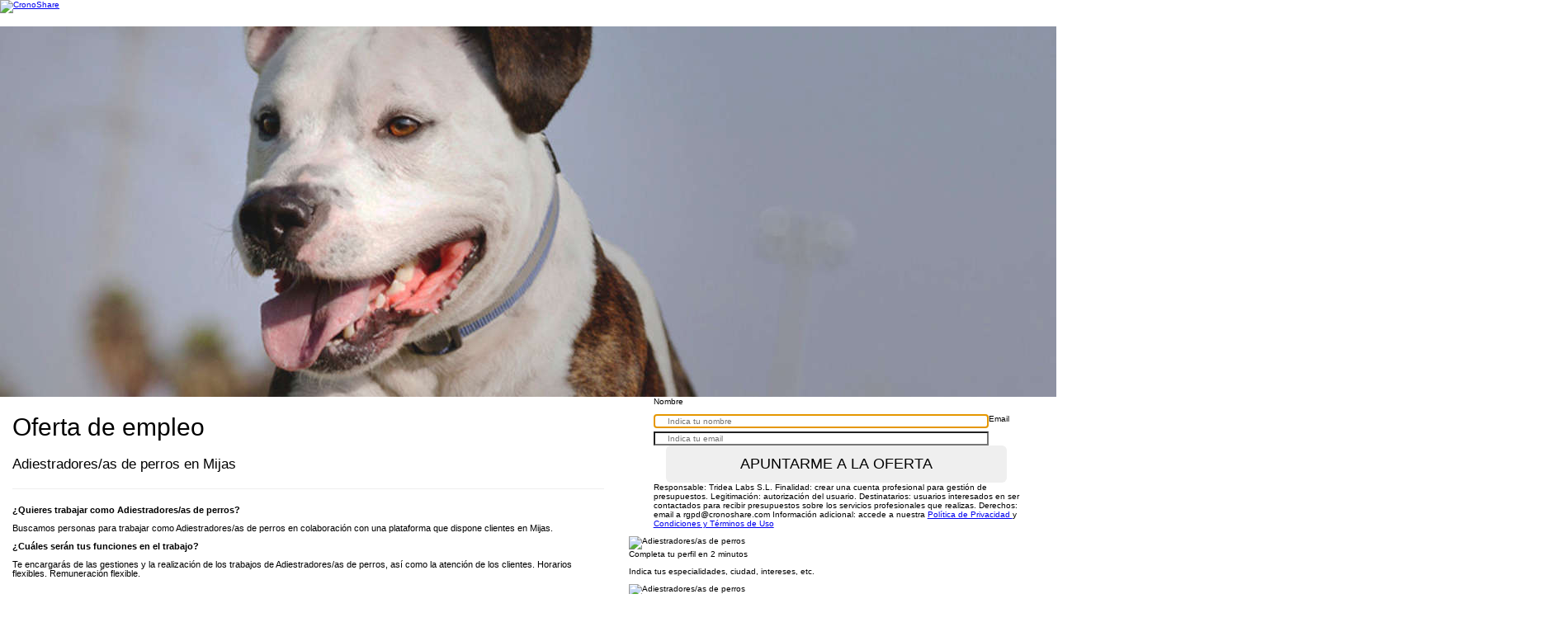

--- FILE ---
content_type: text/html;charset=utf-8
request_url: https://www.cronoshare.com/puestos-vacantes/adiestradores-de-perros/malaga/mijas/workersitemap
body_size: 3698
content:

<!DOCTYPE html>
<html xmlns="http://www.w3.org/1999/xhtml" lang="es-ES">

<head>

    <title>
        
            Oferta de trabajo de Adiestradores/as de perros en Mijas
        
    </title>

    
        <meta name="description" content="Oferta de trabajo de Adiestradores/as de perros en Mijas. Apúntante a la oferta de forma gratuita."/>
    

    <meta name="robots" content="noindex">
    
<meta http-equiv="Content-Type" content="text/html; charset=UTF-8"/>
<meta http-equiv="Content-Language" content="es-ES"/>
<meta name="viewport" content="width=device-width, initial-scale=1.0"/>

<link rel="shortcut icon" href="/assets/favicon-1-be127df60fd08baa60e27a114cb6f497.ico" type="image/x-icon"/>

<link rel="stylesheet" href="/assets/bootstrap-9fab0db80a3ac47957f825b79be02e81.css"/>
<link rel="stylesheet" href="/assets/cs_core-ada8849531f4aab89c4fba25c94de146.css"/>
<link rel="stylesheet" href="/assets/wcss/stylesheet-241cd9a1250f59bc6f8b99a3eb884f18.css"/>

<script type="text/javascript" src="/assets/jquery-10746c0a32c194f32df354c994fafab5.js" ></script>

<script>

    $(document).ready(function () {
        $('div.main').css('margin-top', $('div.nave').outerHeight());
    });

    

</script>

<!-- Google Tag Manager -->
<script>(function(w,d,s,l,i){w[l]=w[l]||[];w[l].push({'gtm.start':
        new Date().getTime(),event:'gtm.js'});var f=d.getElementsByTagName(s)[0],
        j=d.createElement(s),dl=l!='dataLayer'?'&l='+l:'';j.async=true;j.src=
        'https://www.googletagmanager.com/gtm.js?id='+i+dl;f.parentNode.insertBefore(j,f);
})(window,document,'script','dataLayer','GTM-W6T6JK');</script>
<!-- End Google Tag Manager -->

</head>


<body>
<!-- Google Tag Manager (noscript) -->
<noscript><iframe src="https://www.googletagmanager.com/ns.html?id=GTM-W6T6JK"
                  height="0" width="0" style="display:none;visibility:hidden"></iframe></noscript>
<!-- End Google Tag Manager (noscript) -->

<div class="nave" role="navigation">

    <div class="contenedor">
        <div class="fila">

            <a class="logo-nav-b" href="/"><img src="/assets/new/log-b-7588d3f02e21cac7e393d96043671fb1.png" class="img-responsive" alt="CronoShare"/></a>
        </div>
    </div>
</div>


<div class="main">

    <div class="land-fondo">
        <div class="rgba-fondo-b">

            

                <img src="/assets/ld/test/img/l-residencia-canina-4685f9123e7b5ed7e0550519ec7b4081.jpg" class="img-landing" alt="Adiestradores/as de perros" title="Adiestradores/as de perros"/>

            

        </div>
    </div>

    <div class="fila contenedor no-padding">

        <div class="gap-25 visible-lg visible-md"></div>

        <div class="gap-25 visible-lg visible-md"></div>

        <div class="gap-25 visible-sm visible-xs"></div>

        <div class="col-lg-7 col-md-7 col-sm-12 col-xs-12">

            <h2 class="txt26 slab-bold blanco">Oferta de empleo</h2>

            <h1 style="font-size: 1.7em;" class="slab-bold blanco">
                
                    Adiestradores/as de perros en Mijas
                
            </h1>
            <hr>

            <h2 style="font-size: 1.05em;" class="slab blanco">
                
                    <b>¿Quieres trabajar como Adiestradores/as de perros?</b><br><br> Buscamos personas para trabajar como Adiestradores/as de perros en colaboración con una plataforma que dispone clientes en Mijas.<br><br> <b>¿Cuáles serán tus funciones en el trabajo?</b><br><br> Te encargarás de las gestiones y la realización de los trabajos de Adiestradores/as de perros, así como la atención de los clientes. Horarios flexibles. Remuneración flexible.
                
            </h2>

            <div class="gap-15"></div>

        </div>

        <div class="col-lg-5 col-md-5 col-sm-12 col-xs-12 no-padding">

            <form onsubmit="$('#commercialform').find('input[type=submit]').prop('disabled', true);$('#commercialform').find('input[type=submit]').prop('alt', $('#commercialform').find('input[type=submit]').val());$('#commercialform').find('input[type=submit]').val('Enviando...');jQuery.ajax({type:'POST',data:jQuery(this).serialize(), url:'/globalActions/newSimpleCroner',success:function(data,textStatus){jQuery('#error').html(data);},error:function(XMLHttpRequest,textStatus,errorThrown){},complete:function(XMLHttpRequest,textStatus){$('#commercialform').find('input[type=submit]').prop('disabled', false);$('#commercialform').find('input[type=submit]').val($('#commercialform').find('input[type=submit]').prop('alt'))}});return false" method="post" action="/globalActions/newSimpleCroner" id="commercialform">

                <input type="hidden" name="testtype" value="1"/>

                <div class="fila">

                    <div class="col-lg-12 b-blanco-border">

                        <div class="gap-15"></div>

                        <div class="fila">

                            <div class="fila col-sm-12 txt13 bold margin-right5 margin-left5">
                                <div class="gap-10"></div>

                                <p>Nombre</p>
                                <input id="stickyButton" autofocus autocomplete="off" type="text"
                                       class="txt14 height40 txt12 col-xs-11"
                                       name="name"
                                       placeholder="Indica tu nombre"/>
                            </div>

                            <div class="fila col-sm-12 txt13 bold margin-left5 margin-right5">
                                <div class="gap-10"></div>

                                <p>Email</p>
                                <input type="email" class="txt14 height40 txt12 col-xs-11"
                                       name="email"
                                       placeholder="Indica tu email"/>
                            </div>

                            <div class="fila margin-left5 margin-right5 text-center">
                                <p class="txt14" style="color: red;font-weight: bold;" id="error"></p>
                            </div>

                            <div class="txt-center col-xs-12">

                                <div class="fila col-sm-12 txt13 bold">
                                    <input type="submit"
                                           class="height40 col-xs-12 btn btn-naranja txt16 invisible-lg invisible-md"
                                           onclick="myStickyButton()"
                                           value="APUNTARME A LA OFERTA"/>
                                </div>

                            </div>

                            <div class="bottomMenuButtonContact">

                                <div class="fila">

                                    <div class="txt-center col-xs-12">

                                        <div class="fila col-sm-12 txt13 bold">
                                            <input type="submit" class="col-xs-12 btn btn-naranja btn-lg txt20 bold"
                                                   onclick="myStickyButton()"
                                                   value="APUNTARME A LA OFERTA"/>
                                        </div>

                                    </div>

                                </div>

                            </div>

                            <div class="gap-15"></div>

                        </div>

                        <div class="fila txt-right">
                            <div class="col-sm-12 txt12">

                                <p class="txt-center txt12">
                                    Responsable: Tridea Labs S.L. Finalidad: crear una cuenta profesional para gestión de presupuestos. Legitimación: autorización del usuario. Destinatarios: usuarios interesados en ser contactados para recibir presupuestos sobre los servicios profesionales que realizas. Derechos: email a rgpd@cronoshare.com Información adicional: accede a nuestra
                                    <a href="/politica-privacidad" target="_blank">
                                        Política de Privacidad
                                    </a>
                                    y
                                    <a href="/terminos-de-uso" target="_blank">
                                        Condiciones y Términos de Uso
                                    </a>
                                </p>

                            </div>
                        </div>

                        <input type="hidden" name="geolocality" value="2149"/>

                        <div class="gap-10"></div>

                    </div>

                </div>

            </form>

        </div>

    </div>


    <div class="gap-100 visible-lg visible-md visible-sm"></div>

    <div class="fila">

        <div class="fila contenedor txt-center">

            <div class="col-lg-4">
                <img src="/assets/new/marketing/mkt-profile-d3d060fc7fb01485d89059e33724ffc6.png" title="Adiestradores/as de perros"/>
                <div class="gap-15"></div>

                <p class="txt20">Completa tu perfil en 2 minutos</p>

                <p class="txt14">Indica tus especialidades, ciudad, intereses, etc.</p>

            </div>


            <div class="col-lg-4">
                <img src="/assets/new/marketing/mkt-configuration-e1fb1438f0599e6855b40a872cba4322.png" title="Adiestradores/as de perros"/>
                <div class="gap-15"></div>

                <p class="txt20">Selecciona los trabajos que te interesa hacer</p>

                <p class="txt14">Te enviamos solicitudes de trabajos por e-mail</p>
            </div>


            <div class="col-lg-4">
                <img src="/assets/new/marketing/mkt-growth-8894be9af17c930e6f751421c31ddc13.png" title="Adiestradores/as de perros"/>
                <div class="gap-15"></div>

                <p class="txt20">Contacta con los clientes y aumenta tus ingresos</p>

                <p class="txt14">Recibimos cientos de peticiones al día</p>

            </div>

        </div>

    </div>


    <div class="gap-50 visible-lg visible-md visible-sm"></div>

    <div class="container landing-checklist">

        <div class="fila">

            <div class="gap-25"></div>

            <h3 class="font-monserrat">Encuentra tu trabajo ideal, ¡regístrate!</h3>

            <p class="txt-center">Cronoshare es un portal que ofrece cientos de nuevas ofertas de trabajo cada día. Encuentra las que más se adapten a ti y empieza una nueva etapa.</p>

            <div class="gap-25"></div>

            <div class="col-md-12">
                <div class="landing-point">
                    <h5 class="slab-bold">
                        Regístrate hoy y encuentra el empleo que buscas
                    </h5>

                    <p>Somos líderes en nuestro sector y cada día más profesionales confían en nosotros</p>

                </div>

            </div>

            <div class="col-md-12">
                <div class="landing-point">
                    <h5 class="slab-bold">
                        Inscríbete a las ofertas que te interesan
                    </h5>

                    <p>Cada día recibies ofertas adaptadas a tu perfil profesional</p>
                </div>
            </div>

            <div class="col-md-12">
                <div class="landing-point">
                    <h5 class="slab-bold">
                        Configura alertas y recibe ofertas en tu e-mail
                    </h5>

                    <p>Seas pintor, profesor o acróbata, en Cronoshare, disponemos de trabajos en más de 100 categorías profesionales</p>
                </div>

            </div>

        </div>

    </div>

</div>

<div class="footer-base-slim">

    <div class="linea-footer-slim">
    </div>

    <div class="contenedor-1">

        <div class="logo-footer col-md-4 visible-lg visible-md">
            <a href="/">
                <img src="/assets/new/logo-footer-781ecd07bd69bff7830bb420a9aae530.png" alt="Adiestradores/as de perros" title="Adiestradores/as de perros"/>
            </a>
        </div>


        <div class="col-md-5"></div>

        <ul class="txt-center icons-social-slim col-md-3 col-xs-12">

            <h5 class="copyright-slim col-lg-12">
                © Cronoshare 2026. Tridea Labs S.L. <br/>CIF B98386022
            </h5>

        </ul>

    </div>

</div>

<script>

    function myStickyButton() {
        document.getElementById("stickyButton").focus();
    }

</script>

</body>

</html>